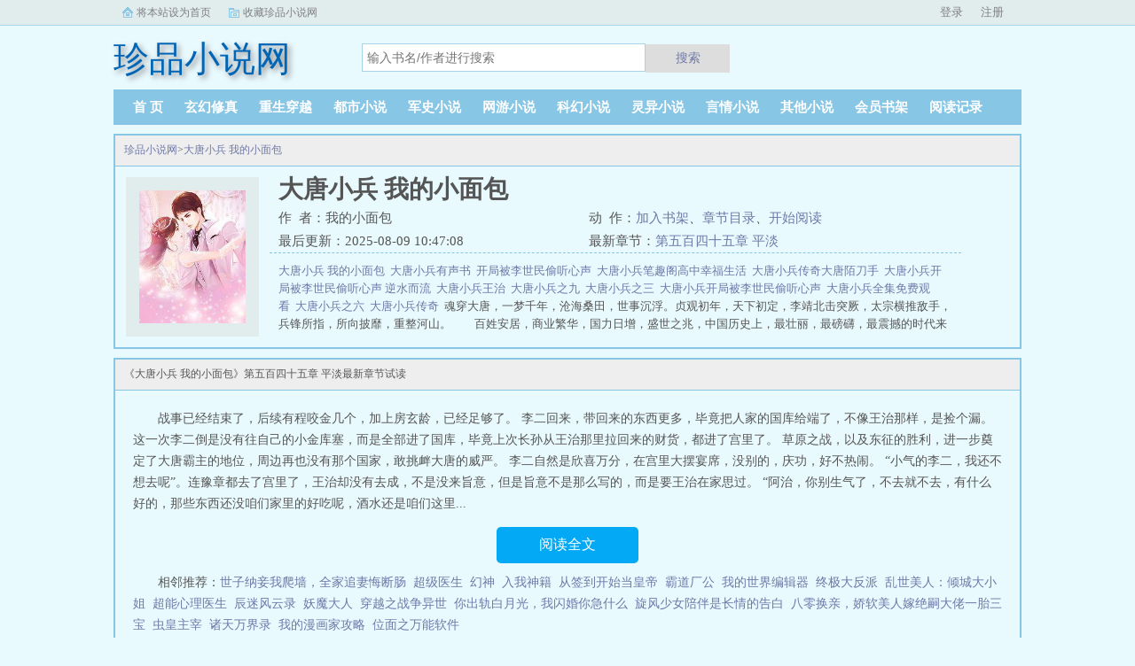

--- FILE ---
content_type: text/html;charset=UTF-8
request_url: https://www.zpxs.cc/book/75016/
body_size: 3795
content:
<!doctype html><html lang='zh'><head><meta http-equiv="content-type" content="text/html;charset=utf-8"><meta name="renderer" content="webkit" /><meta http-equiv="X-UA-Compatible" content="IE=edge,chrome=1"><meta http-equiv="Cache-Control" content="no-cache,must-revalidate" /><meta http-equiv="Cache-Control" content="no-siteapp" /><meta http-equiv="Cache-Control" content="no-transform" /><title>大唐小兵 我的小面包小说全文免费阅读_大唐小兵 我的小面包(我的小面包)最新更新_珍品小说网</title><meta name="keywords" content="大唐小兵 我的小面包,我的小面包,珍品小说网" /><meta name="description" content="魂穿大唐，一梦千年，沧海桑田，世事沉浮。贞观初年，天下初定，李靖北击突厥，太宗横推敌手，兵锋所指，所向披靡，重整河山。　　百姓安居，商业繁华，国力日增，盛世之兆，中国历史上，最壮丽，最磅礴，最震撼的时代来临…" /><meta http-equiv="mobile-agent" content="format=html5; url=https://www.zpxs.cc/book/75016/" /><link rel="alternate" type="application/vnd.wap.xhtml+xml" media="handheld" href="https://www.zpxs.cc/book/75016/" /><link href="https://www.zpxs.cc/book/75016/" rel="canonical" /><base href="https://www.zpxs.cc" /><link href="/theme/black//bqg2/css/style.css" rel="stylesheet" type="text/css" /><script>var kdeh2="OAKwL2dfe";var lg_url="https%3A%2F%2Fwww.zpxs.cc%2Fbook%2F75016%2F";</script><script src="/tongji/baidutongji.js"></script><meta property="og:type" content="novel"/><meta property="og:title" content="大唐小兵 我的小面包"/><meta property="og:description" content="魂穿大唐，一梦千年，沧海桑田，世事沉浮。贞观初年，天下初定，李靖北击突厥，太宗横推敌手，兵锋所指，所向披靡，重整河山。　　百姓安居，商业繁华，国力日增，盛世之兆，中国历史上，最壮丽，最磅礴，最震撼的时代来临…"/><meta property="og:image" content="/img-8395/75016.jpg"/><meta property="og:novel:category" content="军史小说"/><meta property="og:novel:author" content="我的小面包"/><meta property="og:novel:book_name" content="大唐小兵 我的小面包"/><meta property="og:novel:read_url" content="https://www.zpxs.cc/chapter/75016/3209336.html"/><meta property="og:url" content="https://www.zpxs.cc/book/75016/"/><meta property="og:novel:status" content="连载中"/><meta property="og:novel:update_time" content="2025-08-09 10:47:08"/><meta property="og:novel:latest_chapter_name" content="第五百四十五章 平淡"/><meta property="og:novel:latest_chapter_url" content="https://www.zpxs.cc/chapter/75016/3209881.html"/></head><body class="novel_info"><div class="topbar"><div class="topbar-con"><div class="topbar-sethome"><a href="javascript:winSetHP();">将本站设为首页</a></div><div class="topbar-addfavorite"><a href="javascript:winAddFav()">收藏珍品小说网</a></div><div class="topbar-right" id="qs_login"><a href="/login.html?url=https%3A%2F%2Fwww.zpxs.cc%2Fbook%2F75016%2F">用户登录</a></div></div></div><div class="header"><h1 class="logo"><a href="/"><span>珍品小说网</span></a></h1><form id="novel_search" class="search-form" method="post" action="/search.html"><input type="text" class="input-text input-key" name="s" placeholder="输入书名/作者进行搜索"><button type="submit" class="btn-tosearch" form="novel_search" value="submit">搜索</button></form></div><ul class="nav"><li><a href="/">首  页</a></li><li><a href="/list/1/1.html">玄幻修真</a></li><li><a href="/list/2/1.html">重生穿越</a></li><li><a href="/list/3/1.html">都市小说</a></li><li><a href="/list/4/1.html">军史小说</a></li><li><a href="/list/5/1.html">网游小说</a></li><li><a href="/list/6/1.html">科幻小说</a></li><li><a href="/list/7/1.html">灵异小说</a></li><li><a href="/list/8/1.html">言情小说</a></li><li><a href="/list/9/1.html">其他小说</a></li><li><a href="/mybook.html">会员书架</a></li><li><a href="/jilu.html">阅读记录</a></li></ul><div class="container biqunaicc"><div class="row row-detail"><div class="layout layout-col1"><h2 class="layout-tit xs-hidden"><a href="/">珍品小说网</a>&gt;<a href="/book/75016/">大唐小兵 我的小面包</a></h2><div class="detail-box"><div class="imgbox"><img alt="大唐小兵 我的小面包" src="/img-8395/75016.jpg" /></div><div class="info"><div class="top"><h1>大唐小兵 我的小面包</h1><div class="fix"><p>作&nbsp;&nbsp;者：我的小面包</p><p class="xs-show">类&nbsp;&nbsp;别：军史小说</p><p class="xs-show">状&nbsp;&nbsp;态：连载中</p><p class="opt"><span class="xs-hidden">动&nbsp;&nbsp;作：</span><a rel="nofollow" href="javascript:addbookcase('https://www.zpxs.cc/book/75016/','8395');">加入书架</a><i class="xs-hidden">、</i><a href="/chapter/75016_1.html">章节目录</a><i class="xs-hidden">、</i><a href="/chapter/75016_1.html">开始阅读</a></p><p>最后更新：2025-08-09 10:47:08 </p><p>最新章节：<a href="/chapter/75016/3209881.html">第五百四十五章 平淡</a></p></div></div><div class="desc xs-hidden"><a href="/book/75016/">大唐小兵 我的小面包&nbsp;&nbsp;</a><a href="/book/75021/">大唐小兵有声书&nbsp;&nbsp;</a><a href="/book/89801/">开局被李世民偷听心声&nbsp;&nbsp;</a><a href="/book/75013/">大唐小兵笔趣阁高中幸福生活&nbsp;&nbsp;</a><a href="/book/143829/">大唐小兵传奇大唐陌刀手&nbsp;&nbsp;</a><a href="/book/75020/">大唐小兵开局被李世民偷听心声 逆水而流&nbsp;&nbsp;</a><a href="/book/175479/">大唐小兵王治&nbsp;&nbsp;</a><a href="/book/75019/">大唐小兵之九&nbsp;&nbsp;</a><a href="/book/75018/">大唐小兵之三&nbsp;&nbsp;</a><a href="/book/75017/">大唐小兵开局被李世民偷听心声&nbsp;&nbsp;</a><a href="/book/115237/">大唐小兵全集免费观看&nbsp;&nbsp;</a><a href="/book/84170/">大唐小兵之六&nbsp;&nbsp;</a><a href="/book/75015/">大唐小兵传奇&nbsp;&nbsp;</a>魂穿大唐，一梦千年，沧海桑田，世事沉浮。贞观初年，天下初定，李靖北击突厥，太宗横推敌手，兵锋所指，所向披靡，重整河山。　　百姓安居，商业繁华，国力日增，盛世之兆，中国历史上，最壮丽，最磅礴，最震撼的时代来临…大唐小兵</div></div></div></div><div class="layout layout-col1"><h2 class="layout-tit">《大唐小兵 我的小面包》第五百四十五章 平淡最新章节试读</h2><div class="first_txt"><p>战事已经结束了，后续有程咬金几个，加上房玄龄，已经足够了。    李二回来，带回来的东西更多，毕竟把人家的国库给端了，不像王治那样，是捡个漏。    这一次李二倒是没有往自己的小金库塞，而是全部进了国库，毕竟上次长孙从王治那里拉回来的财货，都进了宫里了。    草原之战，以及东征的胜利，进一步奠定了大唐霸主的地位，周边再也没有那个国家，敢挑衅大唐的威严。    李二自然是欣喜万分，在宫里大摆宴席，没别的，庆功，好不热闹。    “小气的李二，我还不想去呢”。连豫章都去了宫里了，王治却没有去成，不是没来旨意，但是旨意不是那么写的，而是要王治在家思过。    “阿治，你别生气了，不去就不去，有什么好的，那些东西还没咱们家里的好吃呢，酒水还是咱们这里...</p><a href="/chapter/75016_1.html" class="btn-mulu">阅读全文</a><p>相邻推荐：<a href="/8/8387/">世子纳妾我爬墙，全家追妻悔断肠</a>&nbsp;&nbsp;<a href="/8/8377/">超级医生</a>&nbsp;&nbsp;<a href="/8/8377/">幻神</a>&nbsp;&nbsp;<a href="/8/8389/">入我神籍</a>&nbsp;&nbsp;<a href="/8/8375/">从签到开始当皇帝</a>&nbsp;&nbsp;<a href="/8/8392/">霸道厂公</a>&nbsp;&nbsp;<a href="/8/8379/">我的世界编辑器</a>&nbsp;&nbsp;<a href="/8/8376/">终极大反派</a>&nbsp;&nbsp;<a href="/8/8391/">乱世美人：倾城大小姐</a>&nbsp;&nbsp;<a href="/8/8386/">超能心理医生</a>&nbsp;&nbsp;<a href="/8/8378/">辰迷风云录</a>&nbsp;&nbsp;<a href="/8/8390/">妖魔大人</a>&nbsp;&nbsp;<a href="/8/8385/">穿越之战争异世</a>&nbsp;&nbsp;<a href="/8/8384/">你出轨白月光，我闪婚你急什么</a>&nbsp;&nbsp;<a href="/8/8382/">旋风少女陪伴是长情的告白</a>&nbsp;&nbsp;<a href="/8/8381/">八零换亲，娇软美人嫁绝嗣大佬一胎三宝</a>&nbsp;&nbsp;<a href="/8/8388/">虫皇主宰</a>&nbsp;&nbsp;<a href="/8/8393/">诸天万界录</a>&nbsp;&nbsp;<a href="/8/8380/">我的漫画家攻略</a>&nbsp;&nbsp;<a href="/8/8383/">位面之万能软件</a>&nbsp;&nbsp;</p></div></div></div><div class="row row-section"><div class="layout layout-col1"><h2 class="layout-tit">《大唐小兵 我的小面包》最新章节</h2><ul class="section-list fix"><li><a href="/chapter/75016/3209881.html">第五百四十五章 平淡</a></li><li><a href="/chapter/75016/3209880.html">第五百四十四章 安排</a></li><li><a href="/chapter/75016/3209879.html">第五百四十三章 团聚</a></li><li><a href="/chapter/75016/3209878.html">第五百四十二章 归程</a></li><li><a href="/chapter/75016/3209877.html">第五百四十一章 追击</a></li><li><a href="/chapter/75016/3209876.html">第五百四十章 逃离</a></li><li><a href="/chapter/75016/3209875.html">第五百三十九章 混乱</a></li><li><a href="/chapter/75016/3209874.html">第五百三十八章 嫁祸</a></li></ul></div></div><div class="row row-section"><h2 class="layout-tit">已完结热门小说推荐</h2><div class="layout layout-col3"><div class="item"><div class="image"><a href="/0/0/"><img style="min-height:120px;"  src="/img/0.jpg" alt=""></a></div><dl><dt><span></span><a href="/0/0/"></a></dt><dd style="height:90px"><a href="/0/0/" style="color: #555">...</a></dd></dl></div><div class="item"><div class="image"><a href="/0/0/"><img style="min-height:120px;"  src="/img/0.jpg" alt=""></a></div><dl><dt><span></span><a href="/0/0/"></a></dt><dd style="height:90px"><a href="/0/0/" style="color: #555">...</a></dd></dl></div><div class="item"><div class="image"><a href="/0/0/"><img style="min-height:120px;"  src="/img/0.jpg" alt=""></a></div><dl><dt><span></span><a href="/0/0/"></a></dt><dd style="height:90px"><a href="/0/0/" style="color: #555">...</a></dd></dl></div><div class="item"><div class="image"><a href="/0/0/"><img style="min-height:120px;"  src="/img/0.jpg" alt=""></a></div><dl><dt><span></span><a href="/0/0/"></a></dt><dd style="height:90px"><a href="/0/0/" style="color: #555">...</a></dd></dl></div><div class="item"><div class="image"><a href="/0/0/"><img style="min-height:120px;"  src="/img/0.jpg" alt=""></a></div><dl><dt><span></span><a href="/0/0/"></a></dt><dd style="height:90px"><a href="/0/0/" style="color: #555">...</a></dd></dl></div><div class="item"><div class="image"><a href="/0/0/"><img style="min-height:120px;"  src="/img/0.jpg" alt=""></a></div><dl><dt><span></span><a href="/0/0/"></a></dt><dd style="height:90px"><a href="/0/0/" style="color: #555">...</a></dd></dl></div></div></div></div><div class="footer" id="footer"><div class="pc-footer"><p>本站所有小说为转载作品，所有章节均由网友上传，转载至本站只是为了宣传本书让更多读者欣赏。</p><p>Copyright &#169; <a href="https://www.zpxs.cc">珍品小说网</a> All Rights Reserved. <a href="/sitemap.xml">网站地图</a></p></div></div><div id='shuqian'></div><script src="/theme/black//bqg2/js/jquery.min.js"></script><script src="/theme/black//bqg2/js/common.js"></script></body></html>